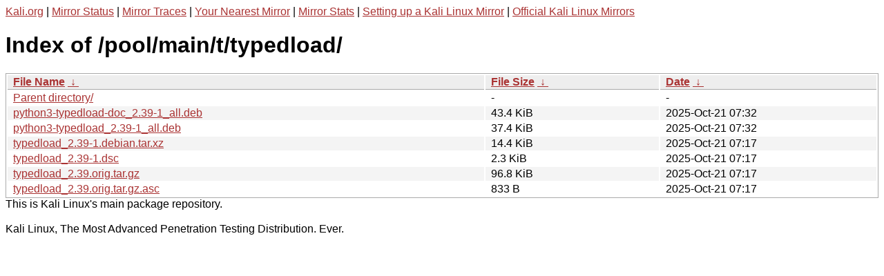

--- FILE ---
content_type: text/html
request_url: http://http.kali.org/pool/main/t/typedload/?C=D;O=D
body_size: 1066
content:
<a href="https://www.kali.org">Kali.org</a> |
<a href="https://status.kali.org/">Mirror Status</a> |
<a href="https://mirror-traces.kali.org/">Mirror Traces</a> | 
<a href="/README?mirrorlist">Your Nearest Mirror</a> |
<a href="/README?mirrorstats">Mirror Stats</a> |
<a href="https://www.kali.org/docs/community/setting-up-a-kali-linux-mirror/">Setting up a Kali Linux Mirror</a> |
<a href="https://www.kali.org/docs/community/kali-linux-mirrors/">Official Kali Linux Mirrors</a>
<!DOCTYPE html><html><head><meta http-equiv="content-type" content="text/html; charset=utf-8"><meta name="viewport" content="width=device-width"><style type="text/css">body,html {background:#fff;font-family:"Bitstream Vera Sans","Lucida Grande","Lucida Sans Unicode",Lucidux,Verdana,Lucida,sans-serif;}tr:nth-child(even) {background:#f4f4f4;}th,td {padding:0.1em 0.5em;}th {text-align:left;font-weight:bold;background:#eee;border-bottom:1px solid #aaa;}#list {border:1px solid #aaa;width:100%;}a {color:#a33;}a:hover {color:#e33;}</style>

<title>Index of /pool/main/t/typedload/</title>
</head><body><h1>Index of /pool/main/t/typedload/</h1>
<table id="list"><thead><tr><th style="width:55%"><a href="?C=N&amp;O=A">File Name</a>&nbsp;<a href="?C=N&amp;O=D">&nbsp;&darr;&nbsp;</a></th><th style="width:20%"><a href="?C=S&amp;O=A">File Size</a>&nbsp;<a href="?C=S&amp;O=D">&nbsp;&darr;&nbsp;</a></th><th style="width:25%"><a href="?C=M&amp;O=A">Date</a>&nbsp;<a href="?C=M&amp;O=D">&nbsp;&darr;&nbsp;</a></th></tr></thead>
<tbody><tr><td class="link"><a href="../">Parent directory/</a></td><td class="size">-</td><td class="date">-</td></tr>
<tr><td class="link"><a href="python3-typedload-doc_2.39-1_all.deb" title="python3-typedload-doc_2.39-1_all.deb">python3-typedload-doc_2.39-1_all.deb</a></td><td class="size">43.4 KiB</td><td class="date">2025-Oct-21 07:32</td></tr>
<tr><td class="link"><a href="python3-typedload_2.39-1_all.deb" title="python3-typedload_2.39-1_all.deb">python3-typedload_2.39-1_all.deb</a></td><td class="size">37.4 KiB</td><td class="date">2025-Oct-21 07:32</td></tr>
<tr><td class="link"><a href="typedload_2.39-1.debian.tar.xz" title="typedload_2.39-1.debian.tar.xz">typedload_2.39-1.debian.tar.xz</a></td><td class="size">14.4 KiB</td><td class="date">2025-Oct-21 07:17</td></tr>
<tr><td class="link"><a href="typedload_2.39-1.dsc" title="typedload_2.39-1.dsc">typedload_2.39-1.dsc</a></td><td class="size">2.3 KiB</td><td class="date">2025-Oct-21 07:17</td></tr>
<tr><td class="link"><a href="typedload_2.39.orig.tar.gz" title="typedload_2.39.orig.tar.gz">typedload_2.39.orig.tar.gz</a></td><td class="size">96.8 KiB</td><td class="date">2025-Oct-21 07:17</td></tr>
<tr><td class="link"><a href="typedload_2.39.orig.tar.gz.asc" title="typedload_2.39.orig.tar.gz.asc">typedload_2.39.orig.tar.gz.asc</a></td><td class="size">833 B</td><td class="date">2025-Oct-21 07:17</td></tr>
</tbody></table></body></html>This is Kali Linux's main package repository.<br />
<br />
Kali Linux, The Most Advanced Penetration Testing Distribution. Ever.
